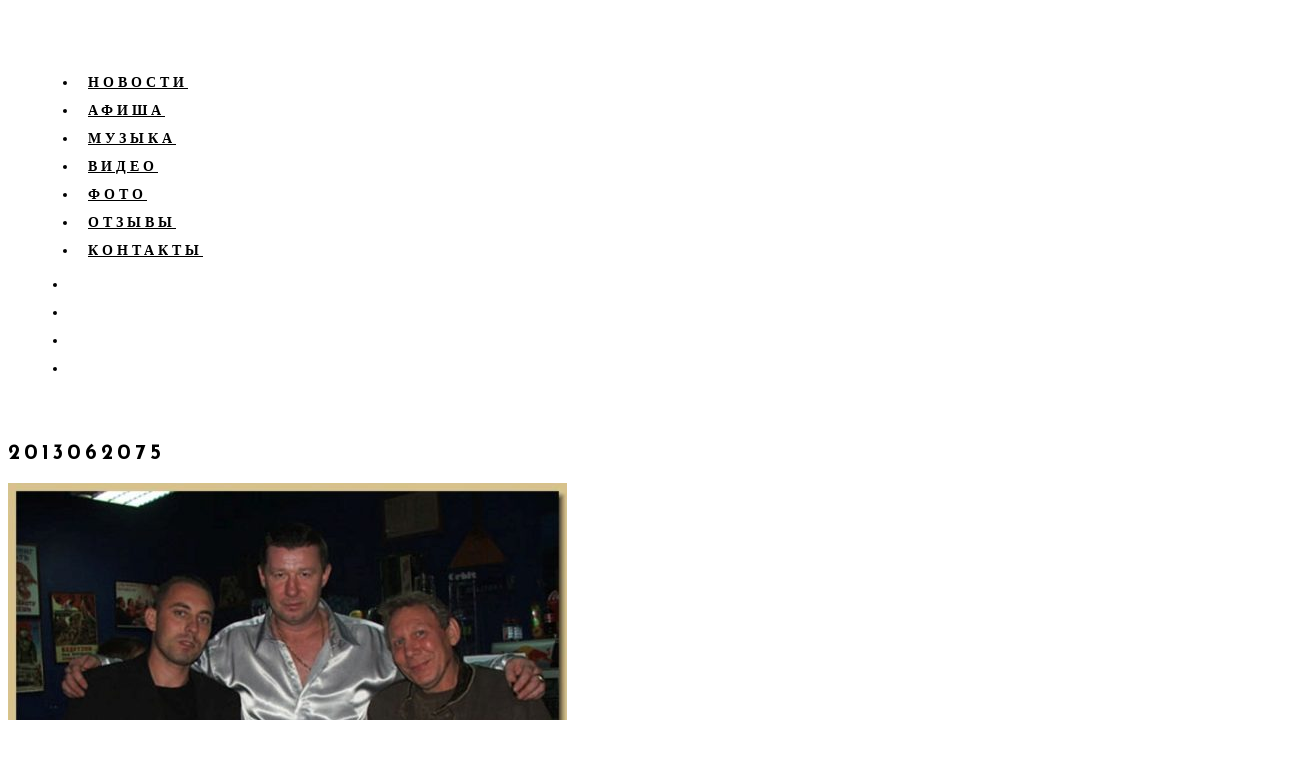

--- FILE ---
content_type: text/css
request_url: https://grubov.ru/wp-content/uploads/css/custom-style.css
body_size: 5364
content:
@import url(//fonts.googleapis.com/css?family=Josefin+Sans:600,700);@import url(//fonts.googleapis.com/css?family=Raleway:400,800);
#overlay { 
	background-attachment: initial;
	background-color: rgb(245, 245, 245);
}
#overlay .perspective { 
	background-attachment: initial;
	background-color: rgba(255, 255, 255, 0);
}

a,
code,
.blockquote-block,
.tab-circle,
.wpb_content_element.circle a,
a.button-more,.pages a,
.pages .current,
.iron_widget_newsletter input[type="submit"]:hover,
.iron_widget_twitter .twitter-logo,
.iron_widget_twitter .twitter-logo-small,
.blockquote-block,
.tab-circle,
a.meta-author-link,
.post-categories a,
.post-tags a,
.comment-content a,
.comment-author .fn,
.comment-author .url,
.comment-reply-link,
.comment-reply-login,
.comment-meta a:hover,
.comment-reply-title small a:hover,
.comments-title,
.nav-menu .current_page_item > a,
.nav-menu .current_page_ancestor > a,
.nav-menu .current-menu-item > a,
.nav-menu .current-menu-ancestor > a,
.iron_widget_recent_tweets .meta .time a,
.carousel .datetime,
.article .datetime,
.single-post time,
.meta .datetime,
.blockquote-block .title,
.blockquote-block figcaption,
span.wpcf7-not-valid-tip-no-ajax,
.wpcf7-response-output,
.photos-list .hover-text span,
.contact-box .phone,
.error,
.success span,
.concerts-list .title-row .date,
.concerts-list .expanded .title-row .link,
.iron_widget_newsletter label span,
.concerts-list .title-row .link,
.icon-concert-dropdown,
li.expanded .title-row .icon-concert-dropdown,
.media-block a:hover .media-decoration.media-audio,
.media-block a:hover .media-decoration.media-audio,
.media-decoration.media-video,
.carousel .video-box .btn-play,
.terms-list small,
.terms-list [class^="icon-"],
.terms-list [class*=" icon-"],
.nm_mc_form .nm_mc_button:hover,
.footer-wrapper-backtotop:hover,
#sidebar .panel-action,
.tweet_text a,
.iron_widget_newsletter .nm_mc_button input[type="submit"]:hover,
#footer .iron_widget_newsletter input[type="submit"]:hover,
#footer .nm_mc_form input[type="submit"]:hover,
.iron_widget_newsletter input[type="submit"],
.nm_mc_form input[type="submit"],
.event-more-button,
.nav-menu li:hover > a,
ul.nav-menu li.menu-item ul.sub-menu li:hover a,
ul.nav-menu ul a:hover,
.nav-menu ul ul a:hover,
.nav-menu .has-drop-down ul a:hover,
.nav-menu li a.backbtn:hover,
.wpb_content_element a,
#sidebar .textwidget a,
blockquote p,
.footer__widgets ul a,
.wooprice ins,
.woocommerce ul.products li.product .price,
.woocommerce-page ul.products li.product .price,
.woocommerce div.product span.price,
.woocommerce div.product p.price,
.woocommerce #content div.product span.price,
.woocommerce #content div.product p.price,
.woocommerce-page div.product span.price,
.woocommerce-page div.product p.price,
.woocommerce-page #content div.product span.price,
.woocommerce-page #content div.product p.price,
.wooprice,
.woocommerce .star-rating,
.woocommerce-page .star-rating,
.woocommerce nav.woocommerce-pagination ul li a,
.woocommerce nav.woocommerce-pagination ul li span,
.woocommerce #content nav.woocommerce-pagination ul li a,
.woocommerce #content nav.woocommerce-pagination ul li span,
.woocommerce-page nav.woocommerce-pagination ul li a,
.woocommerce-page nav.woocommerce-pagination ul li span,
.woocommerce-page #content nav.woocommerce-pagination ul li a,
.woocommerce-page #content nav.woocommerce-pagination ul li span,
.woocommerce table.cart a.remove,
.woocommerce #content table.cart a.remove,
.woocommerce-page table.cart a.remove,
.woocommerce-page #content table.cart a.remove,
.woocommerce .woocommerce-product-rating .star-rating,
.woocommerce-page .woocommerce-product-rating .star-rating,
.woo-thanks,
.infobox-icon,
.menu-toggle-off,
a.back-btn,
.playlist_enabled .player-box .jp-playlist ul li .button,
.button.add_to_cart_button.product_type_simple,
.post-password-form input[type="submit"],
li:hover .has-drop-down-a .sub-arrow i,
.social-networks a i:hover,
.side-menu .social-networks a i:hover,
.woocommerce a.button,
.woocommerce button.button,
.woocommerce input.button,
.woocommerce #respond input#submit,
.woocommerce #content input.button,
.woocommerce-page a.button,
.woocommerce-page button.button,
.woocommerce-page input.button,
.woocommerce-page #respond input#submit,
.woocommerce-page #content input.button,
.woocommerce a.button.alt,
.woocommerce button.button.alt,
.woocommerce input.button.alt,
.woocommerce #respond input#submit.alt,
.woocommerce #content input.button.alt,
.woocommerce-page a.button.alt,
.woocommerce-page button.button.alt,
.woocommerce-page input.button.alt,
.woocommerce-page #respond input#submit.alt,
.woocommerce-page #content input.button.alt,
.shipping-calculator-button,
.articles-classic .text-box a:hover h2,
.articles-classic a.readmore-classic:hover,
article a.more-link:hover,
#commentform .form-submit #submit,
.stickypost i,
.simple-post-txt-wrap a:hover h2,
.portfolio .portfolio-prev:hover .prev-text,
.portfolio .portfolio-next:hover .next-text,
.portfolio .portfolio-prev:hover i.fa-long-arrow-left,
.portfolio .portfolio-next:hover i.fa-long-arrow-right,
.portfolio .portfolio-mid-wrap i.fa-th:hover,
.player-title-box .track-name,
.audio-holder .jp-playlist ul.tracks-list li.jp-playlist-current div a, .articles-classic .post-categories a:hover, .articles-classic .post-tags a:hover  { 
	color: #b6b6b6;
}

.store-list a.button:hover,
.panel-action:hover,
.album-overlay,
.pages .current,
.media-block a:hover,
.pages a:hover,
a.button-more:hover,
.type-album .tracks-block .player-box,
.iron_widget_newsletter,
.iron_widget_newsletter input[type="email"],
.nm_mc_form input[type="text"],
#footer .newsletter-wrap,
.concerts-list .title-row:hover .buttons .button,
.store-list a.button:hover,
.album-overlay,
.marquee .tp-leftarrow,
.marquee .tp-rightarrow,
.marquee .more,
.carousel .btn-prev:hover,
.carousel .btn-next:hover,
.carousel .slide a:hover,
.concert-box .hover-box,
.article a:hover,
.pages .current,
.pages a:hover,
.button-more:hover,
a.button,
.comment-form #submit,
.wpcf7-submit,
.filters-block a.active,
.form input[type="submit"],
.concerts-list .title-row .time,
.concerts-list .title-row.has_countdown:hover .buttons,
.concerts-list .expanded .title-row .button,
.concerts-list .expanded .title-row:after,
.iron_widget_newsletter input[type="submit"]:focus,
.iron_widget_newsletter input[type="submit"]:hover,
.select-options .item-selected a,
.concerts-list .expanded .title-row .opener:hover:after,
.concerts-list .title-row .button,
.media-decoration.media-audio,
.tracks-list .btn-play [class^="icon-"],
.tracks-list .btn-play [class*=" icon-"],
.tracks-list .btn-pause [class^="icon-"],
.tracks-list .btn-pause [class*=" icon-"],
.player-box a:hover [class^="icon-"],
.player-box a:hover [class*=" icon-"],
.social-networks a:hover [class^="icon-"],
.social-networks a:hover [class*=" icon-"],
.carousel .video-box .icon-play,
#searchform input[type="submit"],
.news-grid-wrap a:hover,
.iron_widget_videos .video-list article a:hover,
a.back-btn:hover,
.photo-wrap:hover .tab-text,
.videogrid:hover .text-box,
.page-template-archive-video .media-block:hover .text-box,
.playlist_enabled .player-box .jp-playlist ul li .button:hover,
.button.add_to_cart_button.product_type_simple:hover,
.post-password-form input[type="submit"]:hover,
.title-row.no-countdown:hover,
.woocommerce a.button:hover,
.woocommerce button.button:hover,
.woocommerce input.button:hover,
.woocommerce #respond input#submit:hover,
.woocommerce #content input.button:hover,
.woocommerce-page a.button:hover,
.woocommerce-page button.button:hover,
.woocommerce-page input.button:hover,
.woocommerce-page #respond input#submit:hover,
.woocommerce-page #content input.button:hover,
.woocommerce a.button.alt:hover,
.woocommerce button.button.alt:hover,
.woocommerce input.button.alt:hover,
.woocommerce #respond input#submit.alt:hover,
.woocommerce #content input.button.alt:hover,
.woocommerce-page a.button.alt:hover,
.woocommerce-page button.button.alt:hover,
.woocommerce-page input.button.alt:hover,
.woocommerce-page #respond input#submit.alt:hover,
.woocommerce-page #content input.button.alt:hover,
.woocommerce table.cart a.remove:hover,
.woocommerce #content table.cart a.remove:hover,
.woocommerce-page table.cart a.remove:hover,
.woocommerce-page #content table.cart a.remove:hover,
.shipping-calculator-button:hover,
.woocommerce #content nav.woocommerce-pagination ul li a:focus,
.woocommerce #content nav.woocommerce-pagination ul li a:hover,
.woocommerce #content nav.woocommerce-pagination ul li span.current,
.woocommerce nav.woocommerce-pagination ul li a:focus,
.woocommerce nav.woocommerce-pagination ul li a:hover,
.woocommerce nav.woocommerce-pagination ul li span.current,
.woocommerce-page #content nav.woocommerce-pagination ul li a:focus,
.woocommerce-page #content nav.woocommerce-pagination ul li a:hover,
.woocommerce-page #content nav.woocommerce-pagination ul li span.current,
.woocommerce-page nav.woocommerce-pagination ul li a:focus,
.woocommerce-page nav.woocommerce-pagination ul li a:hover,
.woocommerce-page nav.woocommerce-pagination ul li span.current,
.playlist_enabled .player-box .jp-playlist ul li:hover,
.woocommerce-message .button.wc-forward:hover,
#commentform .form-submit #submit:hover,
.news-grid-wrap a.sticky,
.news-grid-wrap.isotope-item a.sticky,
ins { 
	background-color: #b6b6b6;
}

.tab-circle,a.button-more,
.tab-circle,
input.error,
.event-more-button,
.woocommerce .woocommerce-info,
.woocommerce-page .woocommerce-info,
.woocommerce .woocommerce-message,
.woocommerce-page .woocommerce-message,
.chosen-container-active .chosen-single,
a.back-btn,
.playlist_enabled .player-box .jp-playlist ul li .button,
.button.add_to_cart_button.product_type_simple,
.post-password-form input[type="submit"],
.woocommerce a.button,
.woocommerce button.button,
.woocommerce input.button,
.woocommerce #respond input#submit,
.woocommerce #content input.button,
.woocommerce-page a.button,
.woocommerce-page button.button,
.woocommerce-page input.button,
.woocommerce-page #respond input#submit,
.woocommerce-page #content input.button,
.woocommerce a.button.alt,
.woocommerce button.button.alt,
.woocommerce input.button.alt,
.woocommerce #respond input#submit.alt,
.woocommerce #content input.button.alt,
.woocommerce-page a.button.alt,
.woocommerce-page button.button.alt,
.woocommerce-page input.button.alt,
.woocommerce-page #respond input#submit.alt,
.woocommerce-page #content input.button.alt
.shipping-calculator-button,
.articles-classic a.readmore-classic:hover,
article a.more-link:hover,
#commentform .form-submit #submit,
.page-template-archive-posts-classic-php .media-block.sticky  .holder,
blockquote,
.portfolio .portfolio-rightside a.portfolio-button { 
	border-color: #b6b6b6;
}

.footer__widgets > .iron_widget_newsletter input[type="submit"],
.carousel .btn-prev,
.carousel .btn-next,
.panel .opener,
.blockquote-box figcaption:before,
.concerts-list .title-row .time,
.form input[type="text"],
.form input[type="email"],
.form input[type="password"],
.form textarea,
.comment-form input,
.comment-form textarea,
.select-options,
.jp-no-solution,
.nav-menu li:hover > a,
ul.nav-menu ul a:hover,
.nav-menu ul ul a:hover,
.nav-menu .has-drop-down ul a:hover,
.nm_mc_form .nm_mc_button:hover,
.comment-text,
#footer .iron_widget_newsletter .nm_mc_button:hover { 
	background-color: #f5f5f5;
}

#footer .iron_widget_newsletter input[type="email"],
#footer .nm_mc_form input[type="text"],
#footer .iron_widget_newsletter input[type="submit"],
#footer .nm_mc_form input[type="submit"],
.concerts-list .title-row:hover .buttons .button,
.vc_span4 .concerts-list .title-row .datetime,
.vc_span3 .concerts-list .title-row .datetime,
.vc_span2 .concerts-list .title-row .datetime,
#sidebar .concerts-list .title-row .datetime,
.footer__widgets .panel__heading,
.footer__widgets > .iron_widget_newsletter .control-append,
.concerts-list .title-row .datetime,
.event-row .datetime,
.pages.full li a,
.pages.full li span,
.comment-reply-title small a,
#footer .widget-area label.control-label,
.page-numbers.dots { 
	border-color: #f5f5f5;
}

	.media-block a,
	.blockquote-block,
	.store-list a.button,
	.event-row,
	.type-album .text-box,
	.tracks-list > li,
	.panel-action,
	.iron_widget_twitter .panel__body,
	.iron_widget_twitter .panel-action,
	.iron_widget_radio .panel__body,
	.photo-wrap .photo-album-tab,
	.news-grid-wrap a,
	.container .iron_widget_newsletter,
	.container .newsletter-wrap,
	.videogrid,
	.iron_widget_videos .video-list article a,
	blockquote,
	.articles-classic .media-block .holder,
	.pages a { 
	background-color: #f5f5f5;
}

#sidebar .panel-action:hover,
.iron_widget_newsletter .newsletter-wrap nm_mc_button,
.iron_widget_newsletter input[type="submit"]:hover,
a.button:hover,
.wpb_accordion_section a,
.ui-tabs-anchor { 
	background-color: #131112;
}

.comment-respond,
.container .iron_widget_newsletter input[type="email"],
.container .nm_mc_form input[type="text"],
.container .iron_widget_newsletter input[type="submit"],
.container .nm_mc_form input[type="submit"],
.post-password-form input[type="password"],
.wpb_tabs_nav { 
	border-color: #131112;
}
.footer-block.share { 
	background-color: #252424;
}

.iron_widget_newsletter input[type="email"],
.nm_mc_form input[type="text"],
.nm_mc_form label,
#footer .iron_widget_newsletter input[type="submit"],
#footer .nm_mc_form input[type="submit"],
.countdown-section,
.countdown-amount,
.countdown-period,
.footer-block .social-networks a,
.footer__widgets,
.footer-row,
.footer__widgets > .iron_widget_newsletter .control-label,
.footer__widgets > .iron_widget_newsletter .form-control,
.footer-row ul,
.footer-row ul a,
.concerts-list .title-row .open-link,
.concerts-list .title-row .button:hover,
.panel__heading,
.panel__footer,
.title-box,
.title-box h2,
.carousel .btn-prev:hover,
.carousel .btn-next:hover,
.media-decoration.media-audio,
#header,
.nav-menu li a,
ul.nav-menu ul a,
.nav-menu ul ul a,
.iosSlider .slider .item .inner .text1 span,
.iosSlider .slider .item .inner .text2 span,
a.button:hover,
.store-list a.button:hover,
.concerts-list,
.title-row:hover .icon-concert-dropdown,
.concerts-list .title-row:hover .button:hover,
.concerts-list .expanded .title-row .button:hover,
.concerts-list .title-row .opener,
.album-listen,
.circle,
.tracks-list,
.tracks-list .button,
.tracks-list .btn-play,
.tracks-list .btn-pause,
.gallery-caption,
.pages .current,
.pages a:hover,
a.button-more:hover,
.pages .current,
.form input[type="submit"]:hover,
.comment-form #submit,
.wpcf7-submit,
.comment-form #submit:hover,
.wpcf7-submit:hover,
.concert-box .time,
.video-box .hover-box,
.video-box h2,
.video-box .icon-play,
.marquee .more,
.pages .current,
.pages a:hover,
.button-more:hover,
.concerts-list .title-row.has_countdown:hover .button:hover,
.concerts-list .title-row.has_countdown:hover .buttons .button,
.iron_widget_newsletter .form-status,
.concerts-list .title-row .button,
.footer__widgets .iron_widget_radio .info-box,
#footer .tweet_text,
#footer .nm_mc_error
#footer .textwidget,
#footer .newsletter-title-wrap h3,
#footer .newsletter-description-wrap,
#footer .newsletter-description-wrap p,
a.button,
play-button,
.darker-overlay h1,
.darker-overlay h2,
.darker-overlay h3,
.darker-overlay h4,
.darker-overlay h5,
.darker-overlay h6,
#footer .wp-calendar,
#footer p,
#footer ul,
#footer li,
#footer dl,
#footer dt,
#footer dd,
#footer ol,
#footer pre,
#footer tr,
#footer td,
#footer th,
#sidebar .button.wc-forward,
.post-password-form input[type="password"],
#footer .iron_widget_newsletter .newsletter-wrap .control-description,
#footer .iron_widget_newsletter .nm_mc_button:hover { 
	color: #f5f5f5;
}
#footer ::-webkit-input-placeholder { 
	color: #f5f5f5;
}
#footer :-moz-placeholder { 
	color: #f5f5f5;
}
#footer ::-moz-placeholder { 
	color: #f5f5f5;
}
#footer :-ms-input-placeholder { 
	color: #f5f5f5;
}
.photo-wrap:hover .tab-circle, .comment-list > li:after, .comment-list .children > li:before, .comment-reply-title, .woocommerce-page.single-product div.product .woocommerce-Tabs-panel--additional_information.panel, .single-product table.shop_attributes, .woocommerce-page #reviews #comments ol.commentlist li .comment-text { 
	border-color: #000000;
}

body,
.video-post,
.single-post h2,
.concerts-list .title-row .datetime,
.event-row .datetime,
.type-album .text-box h2,
.tab-title,
.tab-title .excerpt,
.tracks-list .name,
.comment-reply-title,
h2.widgettitle,
#sidebar .panel__heading,
#sidebar .panel__heading h3,
.media-block .datetime,
.media-block .meta-simple,
.media-block .category,
.form input[type="submit"],
.concerts-list .title-row .time,
.concerts-list .expanded .title-row .button,
.post_grid .tab-text time.datetime,
h1,
h3.widgettitle,
.excerpt p,
.tweet_text,
.content-box,
.available-now,
.release-date,
.store-list a.button,
.container .nm_mc_form input[type="text"],
.container .nm_mc_form label,
.container .nm_mc_error,
#sidebar .nm_mc_error,
.event-row .button,
.media-block h2,
.tracks-list > li:before,
.tab-date,
.videogrid .text-box h2,
.control-description,
.wpb_content_element,
.photo-wrap:hover .tab-circle,
.lighter-overlay h1,
.lighter-overlay h2,
.lighter-overlay h3,
.lighter-overlay h4,
.lighter-overlay h5,
.lighter-overlay h6,
.news-grid-wrap a:hover time,
.news-grid-wrap a:hover .meta-author-link,
.news-grid-tab .datetime,
.news-grid-tab .meta-author-link,
.news-grid-tab .post-categories,
.news-grid-tab .post-tags,
.news-grid-wrap a:hover .post-categories,
.news-grid-wrap a:hover .post-tags,
#sidebar .textwidget,
ul,
li,
dl,
dt,
dd,
ol,
pre,
tr,
td,
th,
.wooprice del,
.woocommerce .woocommerce-message,
.woocommerce .woocommerce-error,
.woocommerce .woocommerce-info,
.woocommerce-page .woocommerce-message,
.woocommerce-page .woocommerce-error,
.woocommerce-page .woocommerce-info,
.description_tab,
.reviews_tab,
h3,
.news-grid-wrap a.sticky,
.news-grid-wrap.isotope-item a.sticky,
.portfolio-sidetitle,
.portfolio-sidelist,
.portfolio .portfolio-prev .prev-text,
.portfolio .portfolio-next .next-text,
.portfolio .portfolio-prev i.fa-long-arrow-left,
.portfolio .portfolio-next i.fa-long-arrow-right,
.portfolio .portfolio-mid-wrap i.fa-th,
.panel-action:hover { 
	color: #000000;
}
::-webkit-input-placeholder { 
	color: #000000;
}
:-moz-placeholder { 
	color: #000000;
}
::-moz-placeholder { 
	color: #000000;
}
:-ms-input-placeholder { 
	color: #000000;
}

.side-menu,
.nav-menu .sub-menu,
.nav-menu .children { 
	background-attachment: initial;
	background-color: #f5f5f5;
}
ul.header-top-menu { 
	background-color: rgba(255, 255, 255, 0);
}
.fill-menuicon { 
	fill: #131112;
}
.fill-closemenu { 
	fill: #131112;
}
.menu-toggle-off i { 
	color: #131112;
}
ul.header-top-menu li a { 
	font-family: Josefin Sans;
	font-weight: 600;
	font-style: normal;
	color: #ffffff;
}
.responsive-header a.sandwich-icon { 
	color: #000000;
}
.responsive-header a.sandwich-icon:hover { 
	color: #000000;
}
.sub-arrow i, .side-menu .social-networks a i { 
	color: #131112;
}
body, .entry p, .single-product th, .single-product td, .single-product tr, .comment-text { 
	font-family: Raleway;
	font-weight: 400;
	font-style: normal;
	font-size: 14px;
	line-height: 20px;
	color: #000000;
}
.nav-menu li a, ul.nav-menu li.menu-item ul.sub-menu li a { 
	font-family: Josefin Sans;
	font-weight: 600;
	font-style: normal;
	font-size: 20px;
	line-height: 20px;
	text-transform: uppercase;
	color: #131112;
}
h1 { 
	font-family: Josefin Sans;
	font-weight: 700;
	font-style: normal;
	font-size: 21px;
	line-height: 24px;
	text-transform: uppercase;
	color: #000000;
	letter-spacing: 4px;
}
h2, .single-post h2, .text-box h2, .video-box h2, .title-box h2, .news .media-block h2, .iron_widget_recent_posts .news .media-block h2, .type-album .text-box h2 { 
	font-family: Josefin Sans;
	font-weight: 700;
	font-style: normal;
	font-size: 21px;
	line-height: 24px;
	text-transform: uppercase;
	color: #000000;
}
h3, h3.widgettitle, .cr_it-playlist-title { 
	font-family: Raleway;
	font-weight: 800;
	font-style: normal;
	font-size: 28px;
	line-height: 30px;
	color: #000000;
}
h4 { 
	font-family: Raleway;
	font-weight: 800;
	font-style: normal;
	font-size: 14px;
	line-height: 20px;
	color: #000000;
	letter-spacing: 1px;
	border-color: #000000;
}
h5 { 
	font-family: Raleway;
	font-weight: 800;
	font-style: normal;
	font-size: 14px;
	line-height: 24px;
	color: #000000;
	letter-spacing: 4px;
}
h6 { 
	font-family: Raleway;
	font-weight: 800;
	font-style: normal;
	font-size: 14px;
	line-height: 20px;
	color: #000000;
	letter-spacing: 1px;
}
a.panel-action.panel-action__label { 
	font-family: Josefin Sans;
	font-weight: 700;
	font-style: normal;
	font-size: 18px;
	line-height: 18px;
	color: #000000;
	letter-spacing: 3px;
}
a.button-widget { 
	font-family: Josefin Sans;
	font-weight: 700;
	font-style: normal;
	font-size: 18px;
	line-height: 18px;
	color: #000000;
	letter-spacing: 3px;
}
h2 { 
	letter-spacing: 4px;
}
h3 { 
	letter-spacing: 5px;
}
span.heading-t, span.heading-b { 
	background-color: #000000;
}
span.heading-t3, span.heading-b3 { 
	background-color: #000000;
}
.lighter-overlay span.heading-t, .lighter-overlay span.heading-b { 
	background-color: #000000;
}
.lighter-overlay span.heading-t3, .lighter-overlay span.heading-b3 { 
	background-color: #000000;
}
.darker-overlay span.heading-t, .darker-overlay span.heading-b { 
	background-color: #f5f5f5;
}
.darker-overlay span.heading-t3, .darker-overlay span.heading-b3 { 
	background-color: #f5f5f5;
}
.nav-menu li a { 
	margin-top: 10px;
	margin-bottom: 10px;
}
.classic-menu { 
	width: calc( 100% - 0px - 0px );
	margin-left: 0px;
	margin-right: 0px;
	margin-top: 38px;
	margin-bottom: 30px;
	padding-left: 20px;
	padding-right: 20px;
	padding-top: 20px;
	padding-bottom: 20px;
}
.classic-menu > ul > li { 
	margin-left: 10px;
	margin-right: 10px;
	margin-top: 8px;
	margin-bottom: 8px;
}
.classic-menu > ul > li a { 
	padding-left: 10px;
	padding-right: 10px;
	padding-top: 10px;
	padding-bottom: 10px;
}
.classic-menu > ul > li.logo { 
	padding-left: 10px;
	padding-top: 0px;
	padding-right: 10px;
	padding-bottom: 0px;
}
.responsive-header { 
	background-color: #ffffff;
}
.listing-section .holder:hover h2 { 
	color: #ffffff;
}
.news-grid-wrap a:hover .tab-title { 
	color: #ffffff;
}
.classic-menu.mini { 
	background-color: #e6e6e6;
}
.classic-menu > ul > li a, .classic-menu > ul > li.languages-selector > ul > li a { 
	font-family: Josefin Sans;
	font-weight: 700;
	font-style: normal;
	font-size: 14px;
	line-height: 14px;
	text-transform: uppercase;
	color: #000000;
}
.classic-menu > ul > li > ul > li a { 
	font-size: 15px;
	line-height: 15px;
	text-transform: none;
	color: #ffffff;
	background-color: #000000;
}
.classic-menu > ul > li a:hover, .classic-menu > ul > li.languages-selector > ul > li a:hover { 
	background-color: rgba(0, 0, 0, 0);
	color: #c8c8c8;
}
.classic-menu > ul > li.current-menu-item > a { 
	background-color: rgba(0, 0, 0, 0);
	color: #000000;
}
.classic-menu > ul > li.current-menu-ancestor > a { 
	background-color: rgba(0, 0, 0, 0);
	color: #000000;
}
.classic-menu > ul > li > ul > li a:hover { 
	background-color: #000000;
	color: #ffffff;
}
.classic-menu > ul > li > ul > li.current-menu-item > a { 
	background-color: #ffffff;
	color: #000000;
}
.classic-menu > ul > li > a, .classic-menu > ul > li.languages-selector a { 
	letter-spacing: 4px;
}
.classic-menu ul.sub-menu li a { 
	letter-spacing: 4px;
}
.menu-item a:hover { 
	text-decoration: none;
}
.color1_txt, .color1_txt p { 
	color: #b6b6b6;
}
.color1_bg { 
	background-color: #b6b6b6;
}
.color2_txt, .color2_txt p { 
	color: #f5f5f5;
}
.color2_bg { 
	background-color: #f5f5f5;
}
.color3_txt, .color3_txt p { 
	color: #f5f5f5;
}
.color3_bg { 
	background-color: #f5f5f5;
}
.color4_txt, .color4_txt p { 
	color: #131112;
}
.color4_bg { 
	background-color: #131112;
}
.color5_txt { 
	color: #f5f5f5;
}
.color5_bg { 
	background-color: #f5f5f5;
}
.color6_txt { 
	color: #000000;
}
.color6_bg { 
	background-color: #000000;
}
#footer, .footer-row { 
	background-color: #000000;
}
.footer-row { 
	padding-top: 0px;
	padding-bottom: 0px;
}
/*genral*/
.defaultdivider{
width: 28px;
}

li.hotlink.pull-right {
    margin-left: 0px;
}

body p{
letter-spacing: 0.7px;
}

/*menu*/
.nav-menu li a{
letter-spacing:6px
}
.no-touchevents .nav-menu li:hover>a, .no-touchevents .nav-menu .has-drop-down ul a:hover{
    background-color: rgba(0, 0, 0, 0);
}
.side-menu .social-networks a i{
font-size:21px;
}
.side-menu .social-networks {
    margin-top: 17px;
}

/*Audio Player*/
.show-playlist .track-title, .show-playlist .album-title{
display:none;
}
.iron-audioplayer .playlist .audio-track, .iron-audioplayer .playlist .track-number{
letter-spacing:3px;
}
.iron-audioplayer .track-title{
text-transform: uppercase;
letter-spacing: 5px;
}
.iron-audioplayer .album-title {
letter-spacing: 4px;
margin-bottom:37px;
}
.iron-audioplayer .player .totalTime{
opacity:1 !important;
font-weight:bold;
}
.iron_widget_radio .player{
max-width:800px;
margin: 0 auto;
}
.iron-audioplayer .playlist .track-number{
font-weight:600;
}
@media only screen and (max-width: 990px) {
.iron-audioplayer .playlist {
    margin: 0px auto;
    max-width: 350px;
}
}

/*HOME social media*/
.vc_icon_element-align-center{
display: inline-block;
}
.vc_icon_element-align-center+.vc_icon_element-align-center{
margin-left:30px;
}

/*Post acrhive*/
[class*="page-template-archive-"] a:hover .datetime, .media-block a:hover .meta-simple, .news-grid-wrap a:hover .meta-simple *, .videogrid:hover h2{
color: inherit !important;
}
@media (min-width: 1144px) {
.page-template-archive-posts-grid .news-grid-wrap a{
min-height: 526px !important;
}
.page-template-archive-posts-grid3 .news-grid-wrap a{
min-height: 370px !important;
}
.page-template-archive-posts-grid4 .news-grid-wrap a{
min-height: 310px !important;
}
}
.heading-space{
padding-top: 25px;
}
.media-block .datetime,
.media-block .category{
	line-height:20px;
}
.single-album h4{
text-align: center;
}




@media only screen and (max-width: 767px) {
/* for iTunes and Google Play Buy now button on homepage.*/
.buybuttons{
text-align:center!important;
}
}

/*--ABOUT ME--*/
/*--------single-image element hover------*/
.wpb_single_image a>img:hover{
opacity:0.7;
}
.wpb_single_image a>img:{
transition: all 0.6s ease;
}

/*--WOOCOMMERCE--*/
.tint, .attachment-shop_catalog{
background-color: rgba(255, 255, 255, 0);
}
.woocommerce ul.products li.product, .woocommerce-page ul.products li.product{
text-align: center;
}
.single-product .container{
margin-top: 100px;
}

/*Pomotion Box*/
.promobox.animation-zoom img{
border: 0px;
}
a.promobox {
    max-width: initial;
    max-height: 650px;
}
.menu-toggle rect{
	fill:#131112;

}ul.header-top-menu li a{color:#131112;}.menu-toggle-off polygon{
	fill:#131112;
}